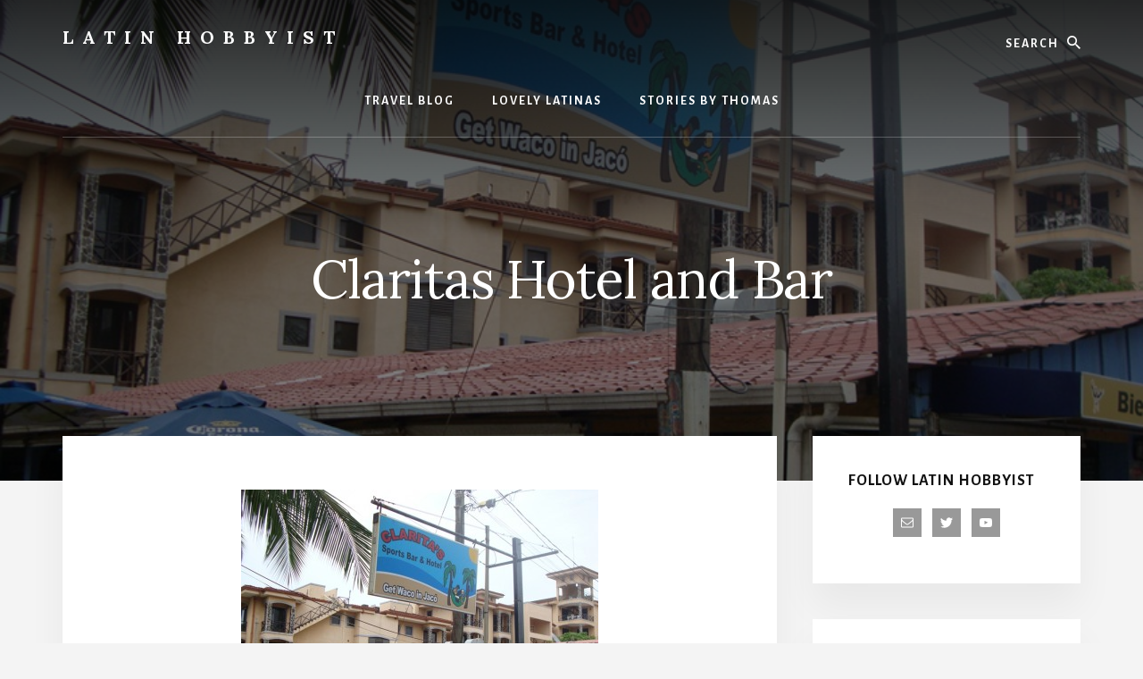

--- FILE ---
content_type: text/html; charset=UTF-8
request_url: https://latinhobbyist.com/jaco-beach/claritas/
body_size: 14275
content:
<!DOCTYPE html>
<html lang="en-US">
<head >
<meta charset="UTF-8" />
<meta name="viewport" content="width=device-width, initial-scale=1" />
<meta name='robots' content='index, follow, max-image-preview:large, max-snippet:-1, max-video-preview:-1' />
			<style type="text/css">
				#cboxOverlay {
					background: repeat 0 0 rgba(199,39,48, 0.3);
				}
			</style>
		
	<!-- This site is optimized with the Yoast SEO plugin v19.13 - https://yoast.com/wordpress/plugins/seo/ -->
	<title>Claritas Hotel and Bar - Latin Hobbyist</title>
	<link rel="canonical" href="https://latinhobbyist.com/jaco-beach/claritas/" />
	<meta property="og:locale" content="en_US" />
	<meta property="og:type" content="article" />
	<meta property="og:title" content="Claritas Hotel and Bar - Latin Hobbyist" />
	<meta property="og:description" content="Claritas on Jaco Beach is the place to &#8220;Get Waco in Jaco&#8221;, and the onsite bar and restaurant lives up to this promise. Located on the northwestern edge of Jaco Beach the oceanfront property is overshadowed by the Oceans Bahia Encantada. While it is unlikely that the residents of the multi-million dollar condominium project managed [&hellip;]" />
	<meta property="og:url" content="https://latinhobbyist.com/jaco-beach/claritas/" />
	<meta property="og:site_name" content="Latin Hobbyist" />
	<meta property="article:modified_time" content="2015-07-22T06:14:05+00:00" />
	<meta property="og:image" content="https://latinhobbyist.com/wp-content/uploads/2011/01/claritas.jpg" />
	<meta property="og:image:width" content="849" />
	<meta property="og:image:height" content="636" />
	<meta property="og:image:type" content="image/jpeg" />
	<meta name="twitter:card" content="summary_large_image" />
	<meta name="twitter:site" content="@latintravelvip" />
	<meta name="twitter:label1" content="Est. reading time" />
	<meta name="twitter:data1" content="1 minute" />
	<script type="application/ld+json" class="yoast-schema-graph">{"@context":"https://schema.org","@graph":[{"@type":"WebPage","@id":"https://latinhobbyist.com/jaco-beach/claritas/","url":"https://latinhobbyist.com/jaco-beach/claritas/","name":"Claritas Hotel and Bar - Latin Hobbyist","isPartOf":{"@id":"https://latinhobbyist.com/#website"},"primaryImageOfPage":{"@id":"https://latinhobbyist.com/jaco-beach/claritas/#primaryimage"},"image":{"@id":"https://latinhobbyist.com/jaco-beach/claritas/#primaryimage"},"thumbnailUrl":"https://latinhobbyist.com/wp-content/uploads/2011/01/claritas.jpg","datePublished":"2011-01-24T01:51:40+00:00","dateModified":"2015-07-22T06:14:05+00:00","breadcrumb":{"@id":"https://latinhobbyist.com/jaco-beach/claritas/#breadcrumb"},"inLanguage":"en-US","potentialAction":[{"@type":"ReadAction","target":["https://latinhobbyist.com/jaco-beach/claritas/"]}]},{"@type":"ImageObject","inLanguage":"en-US","@id":"https://latinhobbyist.com/jaco-beach/claritas/#primaryimage","url":"https://latinhobbyist.com/wp-content/uploads/2011/01/claritas.jpg","contentUrl":"https://latinhobbyist.com/wp-content/uploads/2011/01/claritas.jpg","width":"849","height":"636"},{"@type":"BreadcrumbList","@id":"https://latinhobbyist.com/jaco-beach/claritas/#breadcrumb","itemListElement":[{"@type":"ListItem","position":1,"name":"Home","item":"https://latinhobbyist.com/"},{"@type":"ListItem","position":2,"name":"Jaco, Costa Rica","item":"https://latinhobbyist.com/jaco-beach/"},{"@type":"ListItem","position":3,"name":"Claritas Hotel and Bar"}]},{"@type":"WebSite","@id":"https://latinhobbyist.com/#website","url":"https://latinhobbyist.com/","name":"Latin Travel VIP","description":"Enjoy the Thrill of Latin America","potentialAction":[{"@type":"SearchAction","target":{"@type":"EntryPoint","urlTemplate":"https://latinhobbyist.com/?s={search_term_string}"},"query-input":"required name=search_term_string"}],"inLanguage":"en-US"}]}</script>
	<!-- / Yoast SEO plugin. -->


<link rel='dns-prefetch' href='//cdnjs.cloudflare.com' />
<link rel='dns-prefetch' href='//use.fontawesome.com' />
<link rel='dns-prefetch' href='//fonts.googleapis.com' />
<link rel='dns-prefetch' href='//unpkg.com' />
<link rel="alternate" type="application/rss+xml" title="Latin Hobbyist &raquo; Feed" href="http://feeds.feedburner.com/latintravelvip" />
<link rel="alternate" type="application/rss+xml" title="Latin Hobbyist &raquo; Comments Feed" href="http://feeds.feedburner.com/latintravelvip" />
<script>
window._wpemojiSettings = {"baseUrl":"https:\/\/s.w.org\/images\/core\/emoji\/14.0.0\/72x72\/","ext":".png","svgUrl":"https:\/\/s.w.org\/images\/core\/emoji\/14.0.0\/svg\/","svgExt":".svg","source":{"concatemoji":"https:\/\/latinhobbyist.com\/wp-includes\/js\/wp-emoji-release.min.js?ver=6.1.9"}};
/*! This file is auto-generated */
!function(e,a,t){var n,r,o,i=a.createElement("canvas"),p=i.getContext&&i.getContext("2d");function s(e,t){var a=String.fromCharCode,e=(p.clearRect(0,0,i.width,i.height),p.fillText(a.apply(this,e),0,0),i.toDataURL());return p.clearRect(0,0,i.width,i.height),p.fillText(a.apply(this,t),0,0),e===i.toDataURL()}function c(e){var t=a.createElement("script");t.src=e,t.defer=t.type="text/javascript",a.getElementsByTagName("head")[0].appendChild(t)}for(o=Array("flag","emoji"),t.supports={everything:!0,everythingExceptFlag:!0},r=0;r<o.length;r++)t.supports[o[r]]=function(e){if(p&&p.fillText)switch(p.textBaseline="top",p.font="600 32px Arial",e){case"flag":return s([127987,65039,8205,9895,65039],[127987,65039,8203,9895,65039])?!1:!s([55356,56826,55356,56819],[55356,56826,8203,55356,56819])&&!s([55356,57332,56128,56423,56128,56418,56128,56421,56128,56430,56128,56423,56128,56447],[55356,57332,8203,56128,56423,8203,56128,56418,8203,56128,56421,8203,56128,56430,8203,56128,56423,8203,56128,56447]);case"emoji":return!s([129777,127995,8205,129778,127999],[129777,127995,8203,129778,127999])}return!1}(o[r]),t.supports.everything=t.supports.everything&&t.supports[o[r]],"flag"!==o[r]&&(t.supports.everythingExceptFlag=t.supports.everythingExceptFlag&&t.supports[o[r]]);t.supports.everythingExceptFlag=t.supports.everythingExceptFlag&&!t.supports.flag,t.DOMReady=!1,t.readyCallback=function(){t.DOMReady=!0},t.supports.everything||(n=function(){t.readyCallback()},a.addEventListener?(a.addEventListener("DOMContentLoaded",n,!1),e.addEventListener("load",n,!1)):(e.attachEvent("onload",n),a.attachEvent("onreadystatechange",function(){"complete"===a.readyState&&t.readyCallback()})),(e=t.source||{}).concatemoji?c(e.concatemoji):e.wpemoji&&e.twemoji&&(c(e.twemoji),c(e.wpemoji)))}(window,document,window._wpemojiSettings);
</script>
<style>
img.wp-smiley,
img.emoji {
	display: inline !important;
	border: none !important;
	box-shadow: none !important;
	height: 1em !important;
	width: 1em !important;
	margin: 0 0.07em !important;
	vertical-align: -0.1em !important;
	background: none !important;
	padding: 0 !important;
}
</style>
	<link rel='stylesheet' id='atomic-blocks-fontawesome-css' href='https://latinhobbyist.com/wp-content/plugins/atomic-blocks/dist/assets/fontawesome/css/all.min.css?ver=1609012839' media='all' />
<link rel='stylesheet' id='essence-pro-css' href='https://latinhobbyist.com/wp-content/themes/essence-pro/style.css?ver=1.3.0' media='all' />
<style id='essence-pro-inline-css'>


		.single .content .entry-content > p:first-of-type {
			font-size: 26px;
			letter-spacing: -0.7px;
		}

		
</style>
<link rel='stylesheet' id='wp-block-library-css' href='https://latinhobbyist.com/wp-includes/css/dist/block-library/style.min.css?ver=6.1.9' media='all' />
<style id='wp-block-library-inline-css'>
.has-text-align-justify{text-align:justify;}
</style>
<link rel='stylesheet' id='atomic-blocks-style-css-css' href='https://latinhobbyist.com/wp-content/plugins/atomic-blocks/dist/blocks.style.build.css?ver=1609012839' media='all' />
<link rel='stylesheet' id='mediaelement-css' href='https://latinhobbyist.com/wp-includes/js/mediaelement/mediaelementplayer-legacy.min.css?ver=4.2.17' media='all' />
<link rel='stylesheet' id='wp-mediaelement-css' href='https://latinhobbyist.com/wp-includes/js/mediaelement/wp-mediaelement.min.css?ver=6.1.9' media='all' />
<link rel='stylesheet' id='classic-theme-styles-css' href='https://latinhobbyist.com/wp-includes/css/classic-themes.min.css?ver=1' media='all' />
<style id='global-styles-inline-css'>
body{--wp--preset--color--black: #000000;--wp--preset--color--cyan-bluish-gray: #abb8c3;--wp--preset--color--white: #ffffff;--wp--preset--color--pale-pink: #f78da7;--wp--preset--color--vivid-red: #cf2e2e;--wp--preset--color--luminous-vivid-orange: #ff6900;--wp--preset--color--luminous-vivid-amber: #fcb900;--wp--preset--color--light-green-cyan: #7bdcb5;--wp--preset--color--vivid-green-cyan: #00d084;--wp--preset--color--pale-cyan-blue: #8ed1fc;--wp--preset--color--vivid-cyan-blue: #0693e3;--wp--preset--color--vivid-purple: #9b51e0;--wp--preset--color--theme-primary: #a86500;--wp--preset--gradient--vivid-cyan-blue-to-vivid-purple: linear-gradient(135deg,rgba(6,147,227,1) 0%,rgb(155,81,224) 100%);--wp--preset--gradient--light-green-cyan-to-vivid-green-cyan: linear-gradient(135deg,rgb(122,220,180) 0%,rgb(0,208,130) 100%);--wp--preset--gradient--luminous-vivid-amber-to-luminous-vivid-orange: linear-gradient(135deg,rgba(252,185,0,1) 0%,rgba(255,105,0,1) 100%);--wp--preset--gradient--luminous-vivid-orange-to-vivid-red: linear-gradient(135deg,rgba(255,105,0,1) 0%,rgb(207,46,46) 100%);--wp--preset--gradient--very-light-gray-to-cyan-bluish-gray: linear-gradient(135deg,rgb(238,238,238) 0%,rgb(169,184,195) 100%);--wp--preset--gradient--cool-to-warm-spectrum: linear-gradient(135deg,rgb(74,234,220) 0%,rgb(151,120,209) 20%,rgb(207,42,186) 40%,rgb(238,44,130) 60%,rgb(251,105,98) 80%,rgb(254,248,76) 100%);--wp--preset--gradient--blush-light-purple: linear-gradient(135deg,rgb(255,206,236) 0%,rgb(152,150,240) 100%);--wp--preset--gradient--blush-bordeaux: linear-gradient(135deg,rgb(254,205,165) 0%,rgb(254,45,45) 50%,rgb(107,0,62) 100%);--wp--preset--gradient--luminous-dusk: linear-gradient(135deg,rgb(255,203,112) 0%,rgb(199,81,192) 50%,rgb(65,88,208) 100%);--wp--preset--gradient--pale-ocean: linear-gradient(135deg,rgb(255,245,203) 0%,rgb(182,227,212) 50%,rgb(51,167,181) 100%);--wp--preset--gradient--electric-grass: linear-gradient(135deg,rgb(202,248,128) 0%,rgb(113,206,126) 100%);--wp--preset--gradient--midnight: linear-gradient(135deg,rgb(2,3,129) 0%,rgb(40,116,252) 100%);--wp--preset--duotone--dark-grayscale: url('#wp-duotone-dark-grayscale');--wp--preset--duotone--grayscale: url('#wp-duotone-grayscale');--wp--preset--duotone--purple-yellow: url('#wp-duotone-purple-yellow');--wp--preset--duotone--blue-red: url('#wp-duotone-blue-red');--wp--preset--duotone--midnight: url('#wp-duotone-midnight');--wp--preset--duotone--magenta-yellow: url('#wp-duotone-magenta-yellow');--wp--preset--duotone--purple-green: url('#wp-duotone-purple-green');--wp--preset--duotone--blue-orange: url('#wp-duotone-blue-orange');--wp--preset--font-size--small: 16px;--wp--preset--font-size--medium: 20px;--wp--preset--font-size--large: 24px;--wp--preset--font-size--x-large: 42px;--wp--preset--font-size--normal: 20px;--wp--preset--font-size--larger: 28px;--wp--preset--spacing--20: 0.44rem;--wp--preset--spacing--30: 0.67rem;--wp--preset--spacing--40: 1rem;--wp--preset--spacing--50: 1.5rem;--wp--preset--spacing--60: 2.25rem;--wp--preset--spacing--70: 3.38rem;--wp--preset--spacing--80: 5.06rem;}:where(.is-layout-flex){gap: 0.5em;}body .is-layout-flow > .alignleft{float: left;margin-inline-start: 0;margin-inline-end: 2em;}body .is-layout-flow > .alignright{float: right;margin-inline-start: 2em;margin-inline-end: 0;}body .is-layout-flow > .aligncenter{margin-left: auto !important;margin-right: auto !important;}body .is-layout-constrained > .alignleft{float: left;margin-inline-start: 0;margin-inline-end: 2em;}body .is-layout-constrained > .alignright{float: right;margin-inline-start: 2em;margin-inline-end: 0;}body .is-layout-constrained > .aligncenter{margin-left: auto !important;margin-right: auto !important;}body .is-layout-constrained > :where(:not(.alignleft):not(.alignright):not(.alignfull)){max-width: var(--wp--style--global--content-size);margin-left: auto !important;margin-right: auto !important;}body .is-layout-constrained > .alignwide{max-width: var(--wp--style--global--wide-size);}body .is-layout-flex{display: flex;}body .is-layout-flex{flex-wrap: wrap;align-items: center;}body .is-layout-flex > *{margin: 0;}:where(.wp-block-columns.is-layout-flex){gap: 2em;}.has-black-color{color: var(--wp--preset--color--black) !important;}.has-cyan-bluish-gray-color{color: var(--wp--preset--color--cyan-bluish-gray) !important;}.has-white-color{color: var(--wp--preset--color--white) !important;}.has-pale-pink-color{color: var(--wp--preset--color--pale-pink) !important;}.has-vivid-red-color{color: var(--wp--preset--color--vivid-red) !important;}.has-luminous-vivid-orange-color{color: var(--wp--preset--color--luminous-vivid-orange) !important;}.has-luminous-vivid-amber-color{color: var(--wp--preset--color--luminous-vivid-amber) !important;}.has-light-green-cyan-color{color: var(--wp--preset--color--light-green-cyan) !important;}.has-vivid-green-cyan-color{color: var(--wp--preset--color--vivid-green-cyan) !important;}.has-pale-cyan-blue-color{color: var(--wp--preset--color--pale-cyan-blue) !important;}.has-vivid-cyan-blue-color{color: var(--wp--preset--color--vivid-cyan-blue) !important;}.has-vivid-purple-color{color: var(--wp--preset--color--vivid-purple) !important;}.has-black-background-color{background-color: var(--wp--preset--color--black) !important;}.has-cyan-bluish-gray-background-color{background-color: var(--wp--preset--color--cyan-bluish-gray) !important;}.has-white-background-color{background-color: var(--wp--preset--color--white) !important;}.has-pale-pink-background-color{background-color: var(--wp--preset--color--pale-pink) !important;}.has-vivid-red-background-color{background-color: var(--wp--preset--color--vivid-red) !important;}.has-luminous-vivid-orange-background-color{background-color: var(--wp--preset--color--luminous-vivid-orange) !important;}.has-luminous-vivid-amber-background-color{background-color: var(--wp--preset--color--luminous-vivid-amber) !important;}.has-light-green-cyan-background-color{background-color: var(--wp--preset--color--light-green-cyan) !important;}.has-vivid-green-cyan-background-color{background-color: var(--wp--preset--color--vivid-green-cyan) !important;}.has-pale-cyan-blue-background-color{background-color: var(--wp--preset--color--pale-cyan-blue) !important;}.has-vivid-cyan-blue-background-color{background-color: var(--wp--preset--color--vivid-cyan-blue) !important;}.has-vivid-purple-background-color{background-color: var(--wp--preset--color--vivid-purple) !important;}.has-black-border-color{border-color: var(--wp--preset--color--black) !important;}.has-cyan-bluish-gray-border-color{border-color: var(--wp--preset--color--cyan-bluish-gray) !important;}.has-white-border-color{border-color: var(--wp--preset--color--white) !important;}.has-pale-pink-border-color{border-color: var(--wp--preset--color--pale-pink) !important;}.has-vivid-red-border-color{border-color: var(--wp--preset--color--vivid-red) !important;}.has-luminous-vivid-orange-border-color{border-color: var(--wp--preset--color--luminous-vivid-orange) !important;}.has-luminous-vivid-amber-border-color{border-color: var(--wp--preset--color--luminous-vivid-amber) !important;}.has-light-green-cyan-border-color{border-color: var(--wp--preset--color--light-green-cyan) !important;}.has-vivid-green-cyan-border-color{border-color: var(--wp--preset--color--vivid-green-cyan) !important;}.has-pale-cyan-blue-border-color{border-color: var(--wp--preset--color--pale-cyan-blue) !important;}.has-vivid-cyan-blue-border-color{border-color: var(--wp--preset--color--vivid-cyan-blue) !important;}.has-vivid-purple-border-color{border-color: var(--wp--preset--color--vivid-purple) !important;}.has-vivid-cyan-blue-to-vivid-purple-gradient-background{background: var(--wp--preset--gradient--vivid-cyan-blue-to-vivid-purple) !important;}.has-light-green-cyan-to-vivid-green-cyan-gradient-background{background: var(--wp--preset--gradient--light-green-cyan-to-vivid-green-cyan) !important;}.has-luminous-vivid-amber-to-luminous-vivid-orange-gradient-background{background: var(--wp--preset--gradient--luminous-vivid-amber-to-luminous-vivid-orange) !important;}.has-luminous-vivid-orange-to-vivid-red-gradient-background{background: var(--wp--preset--gradient--luminous-vivid-orange-to-vivid-red) !important;}.has-very-light-gray-to-cyan-bluish-gray-gradient-background{background: var(--wp--preset--gradient--very-light-gray-to-cyan-bluish-gray) !important;}.has-cool-to-warm-spectrum-gradient-background{background: var(--wp--preset--gradient--cool-to-warm-spectrum) !important;}.has-blush-light-purple-gradient-background{background: var(--wp--preset--gradient--blush-light-purple) !important;}.has-blush-bordeaux-gradient-background{background: var(--wp--preset--gradient--blush-bordeaux) !important;}.has-luminous-dusk-gradient-background{background: var(--wp--preset--gradient--luminous-dusk) !important;}.has-pale-ocean-gradient-background{background: var(--wp--preset--gradient--pale-ocean) !important;}.has-electric-grass-gradient-background{background: var(--wp--preset--gradient--electric-grass) !important;}.has-midnight-gradient-background{background: var(--wp--preset--gradient--midnight) !important;}.has-small-font-size{font-size: var(--wp--preset--font-size--small) !important;}.has-medium-font-size{font-size: var(--wp--preset--font-size--medium) !important;}.has-large-font-size{font-size: var(--wp--preset--font-size--large) !important;}.has-x-large-font-size{font-size: var(--wp--preset--font-size--x-large) !important;}
.wp-block-navigation a:where(:not(.wp-element-button)){color: inherit;}
:where(.wp-block-columns.is-layout-flex){gap: 2em;}
.wp-block-pullquote{font-size: 1.5em;line-height: 1.6;}
</style>
<link rel='stylesheet' id='geotarget-css' href='https://latinhobbyist.com/wp-content/plugins/geotargeting/public/css/geotarget-public.css?ver=1.3.6.1' media='all' />
<link rel='stylesheet' id='colorboxstyle-css' href='https://latinhobbyist.com/wp-content/plugins/modal-dialog/colorbox/colorbox.css?ver=1.5.6' media='all' />
<link rel='stylesheet' id='ngg_trigger_buttons-css' href='https://latinhobbyist.com/wp-content/plugins/nextgen-gallery/products/photocrati_nextgen/modules/nextgen_gallery_display/static/trigger_buttons.css?ver=3.30' media='all' />
<link rel='stylesheet' id='fancybox-0-css' href='https://latinhobbyist.com/wp-content/plugins/nextgen-gallery/products/photocrati_nextgen/modules/lightbox/static/fancybox/jquery.fancybox-1.3.4.css?ver=3.30' media='all' />
<link rel='stylesheet' id='fontawesome_v4_shim_style-css' href='https://use.fontawesome.com/releases/v5.3.1/css/v4-shims.css?ver=6.1.9' media='all' />
<link rel='stylesheet' id='fontawesome-css' href='https://use.fontawesome.com/releases/v5.3.1/css/all.css?ver=6.1.9' media='all' />
<link rel='stylesheet' id='nextgen_basic_thumbnails_style-css' href='https://latinhobbyist.com/wp-content/plugins/nextgen-gallery/products/photocrati_nextgen/modules/nextgen_basic_gallery/static/thumbnails/nextgen_basic_thumbnails.css?ver=3.30' media='all' />
<link rel='stylesheet' id='nextgen_pagination_style-css' href='https://latinhobbyist.com/wp-content/plugins/nextgen-gallery/products/photocrati_nextgen/modules/nextgen_pagination/static/style.css?ver=3.30' media='all' />
<link rel='stylesheet' id='essence-fonts-css' href='https://fonts.googleapis.com/css?family=Alegreya+Sans%3A400%2C400i%2C700%7CLora%3A400%2C700&#038;display=swap&#038;ver=1.3.0' media='all' />
<link rel='stylesheet' id='ionicons-css' href='https://unpkg.com/ionicons@4.1.2/dist/css/ionicons.min.css?ver=1.3.0' media='all' />
<link rel='stylesheet' id='essence-pro-gutenberg-css' href='https://latinhobbyist.com/wp-content/themes/essence-pro/lib/gutenberg/front-end.css?ver=1.3.0' media='all' />
<style id='essence-pro-gutenberg-inline-css'>
.ab-block-post-grid .ab-post-grid-items .ab-block-post-grid-title a:hover {
	color: #a86500;
}

.site-container .wp-block-button .wp-block-button__link {
	background-color: #a86500;
}

.wp-block-button .wp-block-button__link:not(.has-background),
.wp-block-button .wp-block-button__link:not(.has-background):focus,
.wp-block-button .wp-block-button__link:not(.has-background):hover {
	color: #ffffff;
}

.site-container .wp-block-button.is-style-outline .wp-block-button__link {
	color: #a86500;
}

.site-container .wp-block-button.is-style-outline .wp-block-button__link:focus,
.site-container .wp-block-button.is-style-outline .wp-block-button__link:hover {
	color: #cb8823;
}		.site-container .has-small-font-size {
			font-size: 16px;
		}		.site-container .has-normal-font-size {
			font-size: 20px;
		}		.site-container .has-large-font-size {
			font-size: 24px;
		}		.site-container .has-larger-font-size {
			font-size: 28px;
		}		.site-container .has-theme-primary-color,
		.site-container .wp-block-button .wp-block-button__link.has-theme-primary-color,
		.site-container .wp-block-button.is-style-outline .wp-block-button__link.has-theme-primary-color {
			color: #a86500;
		}

		.site-container .has-theme-primary-background-color,
		.site-container .wp-block-button .wp-block-button__link.has-theme-primary-background-color,
		.site-container .wp-block-pullquote.is-style-solid-color.has-theme-primary-background-color {
			background-color: #a86500;
		}
</style>
<link rel='stylesheet' id='simple-social-icons-font-css' href='https://latinhobbyist.com/wp-content/plugins/simple-social-icons/css/style.css?ver=3.0.2' media='all' />
<link rel='stylesheet' id='slb_core-css' href='https://latinhobbyist.com/wp-content/plugins/simple-lightbox/client/css/app.css?ver=2.9.3' media='all' />
<link rel='stylesheet' id='social-logos-css' href='https://latinhobbyist.com/wp-content/plugins/jetpack/_inc/social-logos/social-logos.min.css?ver=11.6.2' media='all' />
<link rel='stylesheet' id='jetpack_css-css' href='https://latinhobbyist.com/wp-content/plugins/jetpack/css/jetpack.css?ver=11.6.2' media='all' />
<script src='https://latinhobbyist.com/wp-includes/js/jquery/jquery.min.js?ver=3.6.1' id='jquery-core-js'></script>
<script src='https://latinhobbyist.com/wp-includes/js/jquery/jquery-migrate.min.js?ver=3.3.2' id='jquery-migrate-js'></script>
<script src='https://latinhobbyist.com/wp-content/plugins/geotargeting/public/js/geotarget-public.js?ver=1.3.6.1' id='geotarget-js'></script>
<script src='https://latinhobbyist.com/wp-content/plugins/geotargeting/public/js/ddslick.js?ver=1.3.6.1' id='geot-slick-js'></script>
<script src='https://latinhobbyist.com/wp-content/plugins/modal-dialog/cookie.js?ver=1.0' id='jquerycookies-js'></script>
<script src='https://latinhobbyist.com/wp-content/plugins/modal-dialog/detectmobilebrowser.js?ver=1.0' id='jqueryDetectMobile-js'></script>
<script src='https://latinhobbyist.com/wp-content/plugins/modal-dialog/colorbox/jquery.colorbox-min.js?ver=1.5.6' id='colorboxpack-js'></script>
<script src='https://latinhobbyist.com/wp-content/plugins/nextgen-gallery-plus/modules/nextgen_picturefill/static/picturefill.min.js?ver=3.0.2' id='picturefill-js'></script>
<script id='photocrati_ajax-js-extra'>
var photocrati_ajax = {"url":"https:\/\/latinhobbyist.com\/index.php?photocrati_ajax=1","wp_home_url":"https:\/\/latinhobbyist.com","wp_site_url":"https:\/\/latinhobbyist.com","wp_root_url":"https:\/\/latinhobbyist.com","wp_plugins_url":"https:\/\/latinhobbyist.com\/wp-content\/plugins","wp_content_url":"https:\/\/latinhobbyist.com\/wp-content","wp_includes_url":"https:\/\/latinhobbyist.com\/wp-includes\/","ngg_param_slug":"nggallery"};
</script>
<script src='https://latinhobbyist.com/wp-content/plugins/nextgen-gallery/products/photocrati_nextgen/modules/ajax/static/ajax.min.js?ver=3.30' id='photocrati_ajax-js'></script>
<script src='https://latinhobbyist.com/wp-content/plugins/nextgen-gallery/products/photocrati_nextgen/modules/nextgen_basic_gallery/static/thumbnails/nextgen_basic_thumbnails.js?ver=3.30' id='photocrati-nextgen_basic_thumbnails-js'></script>
<script src='https://use.fontawesome.com/releases/v5.3.1/js/v4-shims.js?ver=5.3.1' id='fontawesome_v4_shim-js'></script>
<script defer integrity="sha384-kW+oWsYx3YpxvjtZjFXqazFpA7UP/MbiY4jvs+RWZo2+N94PFZ36T6TFkc9O3qoB" crossorigin="anonymous" data-auto-replace-svg="false" data-keep-original-source="false" data-search-pseudo-elements src='https://use.fontawesome.com/releases/v5.3.1/js/all.js?ver=5.3.1' id='fontawesome-js'></script>
<link rel="https://api.w.org/" href="https://latinhobbyist.com/wp-json/" /><link rel="alternate" type="application/json" href="https://latinhobbyist.com/wp-json/wp/v2/pages/2306" /><link rel="EditURI" type="application/rsd+xml" title="RSD" href="https://latinhobbyist.com/xmlrpc.php?rsd" />
<link rel="wlwmanifest" type="application/wlwmanifest+xml" href="https://latinhobbyist.com/wp-includes/wlwmanifest.xml" />
<meta name="generator" content="WordPress 6.1.9" />
<link rel='shortlink' href='https://latinhobbyist.com/?p=2306' />
<link rel="alternate" type="application/json+oembed" href="https://latinhobbyist.com/wp-json/oembed/1.0/embed?url=https%3A%2F%2Flatinhobbyist.com%2Fjaco-beach%2Fclaritas%2F" />
<link rel="alternate" type="text/xml+oembed" href="https://latinhobbyist.com/wp-json/oembed/1.0/embed?url=https%3A%2F%2Flatinhobbyist.com%2Fjaco-beach%2Fclaritas%2F&#038;format=xml" />
	<style>img#wpstats{display:none}</style>
		<link rel="icon" href="https://latinhobbyist.com/wp-content/themes/essence-pro/images/favicon.ico" />
<meta name="robots" content="noarchive, noimageindex, notranslate"><style type="text/css">.header-hero { background-image: linear-gradient(0deg, rgba(0,0,0,0.5) 50%, rgba(0,0,0,0.85) 100%), url(https://latinhobbyist.com/wp-content/uploads/2011/01/claritas.jpg); }</style></head>
<body class="page-template-default page page-id-2306 page-child parent-pageid-3600 wp-embed-responsive custom-header header-image header-full-width content-sidebar genesis-breadcrumbs-hidden header-menu no-off-screen-menu"><svg xmlns="http://www.w3.org/2000/svg" viewBox="0 0 0 0" width="0" height="0" focusable="false" role="none" style="visibility: hidden; position: absolute; left: -9999px; overflow: hidden;" ><defs><filter id="wp-duotone-dark-grayscale"><feColorMatrix color-interpolation-filters="sRGB" type="matrix" values=" .299 .587 .114 0 0 .299 .587 .114 0 0 .299 .587 .114 0 0 .299 .587 .114 0 0 " /><feComponentTransfer color-interpolation-filters="sRGB" ><feFuncR type="table" tableValues="0 0.49803921568627" /><feFuncG type="table" tableValues="0 0.49803921568627" /><feFuncB type="table" tableValues="0 0.49803921568627" /><feFuncA type="table" tableValues="1 1" /></feComponentTransfer><feComposite in2="SourceGraphic" operator="in" /></filter></defs></svg><svg xmlns="http://www.w3.org/2000/svg" viewBox="0 0 0 0" width="0" height="0" focusable="false" role="none" style="visibility: hidden; position: absolute; left: -9999px; overflow: hidden;" ><defs><filter id="wp-duotone-grayscale"><feColorMatrix color-interpolation-filters="sRGB" type="matrix" values=" .299 .587 .114 0 0 .299 .587 .114 0 0 .299 .587 .114 0 0 .299 .587 .114 0 0 " /><feComponentTransfer color-interpolation-filters="sRGB" ><feFuncR type="table" tableValues="0 1" /><feFuncG type="table" tableValues="0 1" /><feFuncB type="table" tableValues="0 1" /><feFuncA type="table" tableValues="1 1" /></feComponentTransfer><feComposite in2="SourceGraphic" operator="in" /></filter></defs></svg><svg xmlns="http://www.w3.org/2000/svg" viewBox="0 0 0 0" width="0" height="0" focusable="false" role="none" style="visibility: hidden; position: absolute; left: -9999px; overflow: hidden;" ><defs><filter id="wp-duotone-purple-yellow"><feColorMatrix color-interpolation-filters="sRGB" type="matrix" values=" .299 .587 .114 0 0 .299 .587 .114 0 0 .299 .587 .114 0 0 .299 .587 .114 0 0 " /><feComponentTransfer color-interpolation-filters="sRGB" ><feFuncR type="table" tableValues="0.54901960784314 0.98823529411765" /><feFuncG type="table" tableValues="0 1" /><feFuncB type="table" tableValues="0.71764705882353 0.25490196078431" /><feFuncA type="table" tableValues="1 1" /></feComponentTransfer><feComposite in2="SourceGraphic" operator="in" /></filter></defs></svg><svg xmlns="http://www.w3.org/2000/svg" viewBox="0 0 0 0" width="0" height="0" focusable="false" role="none" style="visibility: hidden; position: absolute; left: -9999px; overflow: hidden;" ><defs><filter id="wp-duotone-blue-red"><feColorMatrix color-interpolation-filters="sRGB" type="matrix" values=" .299 .587 .114 0 0 .299 .587 .114 0 0 .299 .587 .114 0 0 .299 .587 .114 0 0 " /><feComponentTransfer color-interpolation-filters="sRGB" ><feFuncR type="table" tableValues="0 1" /><feFuncG type="table" tableValues="0 0.27843137254902" /><feFuncB type="table" tableValues="0.5921568627451 0.27843137254902" /><feFuncA type="table" tableValues="1 1" /></feComponentTransfer><feComposite in2="SourceGraphic" operator="in" /></filter></defs></svg><svg xmlns="http://www.w3.org/2000/svg" viewBox="0 0 0 0" width="0" height="0" focusable="false" role="none" style="visibility: hidden; position: absolute; left: -9999px; overflow: hidden;" ><defs><filter id="wp-duotone-midnight"><feColorMatrix color-interpolation-filters="sRGB" type="matrix" values=" .299 .587 .114 0 0 .299 .587 .114 0 0 .299 .587 .114 0 0 .299 .587 .114 0 0 " /><feComponentTransfer color-interpolation-filters="sRGB" ><feFuncR type="table" tableValues="0 0" /><feFuncG type="table" tableValues="0 0.64705882352941" /><feFuncB type="table" tableValues="0 1" /><feFuncA type="table" tableValues="1 1" /></feComponentTransfer><feComposite in2="SourceGraphic" operator="in" /></filter></defs></svg><svg xmlns="http://www.w3.org/2000/svg" viewBox="0 0 0 0" width="0" height="0" focusable="false" role="none" style="visibility: hidden; position: absolute; left: -9999px; overflow: hidden;" ><defs><filter id="wp-duotone-magenta-yellow"><feColorMatrix color-interpolation-filters="sRGB" type="matrix" values=" .299 .587 .114 0 0 .299 .587 .114 0 0 .299 .587 .114 0 0 .299 .587 .114 0 0 " /><feComponentTransfer color-interpolation-filters="sRGB" ><feFuncR type="table" tableValues="0.78039215686275 1" /><feFuncG type="table" tableValues="0 0.94901960784314" /><feFuncB type="table" tableValues="0.35294117647059 0.47058823529412" /><feFuncA type="table" tableValues="1 1" /></feComponentTransfer><feComposite in2="SourceGraphic" operator="in" /></filter></defs></svg><svg xmlns="http://www.w3.org/2000/svg" viewBox="0 0 0 0" width="0" height="0" focusable="false" role="none" style="visibility: hidden; position: absolute; left: -9999px; overflow: hidden;" ><defs><filter id="wp-duotone-purple-green"><feColorMatrix color-interpolation-filters="sRGB" type="matrix" values=" .299 .587 .114 0 0 .299 .587 .114 0 0 .299 .587 .114 0 0 .299 .587 .114 0 0 " /><feComponentTransfer color-interpolation-filters="sRGB" ><feFuncR type="table" tableValues="0.65098039215686 0.40392156862745" /><feFuncG type="table" tableValues="0 1" /><feFuncB type="table" tableValues="0.44705882352941 0.4" /><feFuncA type="table" tableValues="1 1" /></feComponentTransfer><feComposite in2="SourceGraphic" operator="in" /></filter></defs></svg><svg xmlns="http://www.w3.org/2000/svg" viewBox="0 0 0 0" width="0" height="0" focusable="false" role="none" style="visibility: hidden; position: absolute; left: -9999px; overflow: hidden;" ><defs><filter id="wp-duotone-blue-orange"><feColorMatrix color-interpolation-filters="sRGB" type="matrix" values=" .299 .587 .114 0 0 .299 .587 .114 0 0 .299 .587 .114 0 0 .299 .587 .114 0 0 " /><feComponentTransfer color-interpolation-filters="sRGB" ><feFuncR type="table" tableValues="0.098039215686275 1" /><feFuncG type="table" tableValues="0 0.66274509803922" /><feFuncB type="table" tableValues="0.84705882352941 0.41960784313725" /><feFuncA type="table" tableValues="1 1" /></feComponentTransfer><feComposite in2="SourceGraphic" operator="in" /></filter></defs></svg><div id="fb-root"></div>
<script>(function(d, s, id) {
  var js, fjs = d.getElementsByTagName(s)[0];
  if (d.getElementById(id)) return;
  js = d.createElement(s); js.id = id;
  js.src = "//connect.facebook.net/en_US/all.js#xfbml=1&appId=173581402707018";
  fjs.parentNode.insertBefore(js, fjs);
}(document, 'script', 'facebook-jssdk'));</script><div class="site-container"><ul class="genesis-skip-link"><li><a href="#hero-page-title" class="screen-reader-shortcut"> Skip to content</a></li><li><a href="#genesis-sidebar-primary" class="screen-reader-shortcut"> Skip to primary sidebar</a></li></ul><div class="header-hero"><header class="site-header"><div class="wrap"><div class="header-left"><form class="search-form" method="get" action="https://latinhobbyist.com/" role="search"><label class="search-form-label screen-reader-text" for="searchform-1">Search</label><input class="search-form-input" type="search" name="s" id="searchform-1" placeholder="Search"><input class="search-form-submit" type="submit" value="Search"><meta content="https://latinhobbyist.com/?s={s}"></form></div><div class="title-area"><p class="site-title"><a href="https://latinhobbyist.com/">Latin Hobbyist</a></p><p class="site-description">Enjoy the Thrill of Latin America</p></div><nav class="nav-primary" aria-label="Main" id="genesis-nav-primary"><div class="wrap"><ul id="menu-primary-menu" class="menu genesis-nav-menu menu-primary js-superfish"><li id="menu-item-17130" class="menu-item menu-item-type-taxonomy menu-item-object-category menu-item-17130"><a href="https://latinhobbyist.com/category/travel-blog/"><span >Travel Blog</span></a></li>
<li id="menu-item-17131" class="menu-item menu-item-type-taxonomy menu-item-object-category menu-item-17131"><a href="https://latinhobbyist.com/category/lovely-latinas/"><span >Lovely Latinas</span></a></li>
<li id="menu-item-17947" class="menu-item menu-item-type-taxonomy menu-item-object-category menu-item-17947"><a href="https://latinhobbyist.com/category/living-colombia-costa-rica/"><span >Stories by Thomas</span></a></li>
</ul></div></nav></div></header><div class="hero-page-title" id="hero-page-title"><div class="wrap"><header class="entry-header"><h1 class="entry-title">Claritas Hotel and Bar</h1>
</header></div></div></div><div class="site-inner"><div class="content-sidebar-wrap"><main class="content" id="genesis-content"><article class="post-2306 page type-page status-publish has-post-thumbnail entry" aria-label="Claritas Hotel and Bar" itemref="hero-page-title"><div class="entry-content"><p><img decoding="async" class="aligncenter size-medium wp-image-4929" title="Claritas Hotel" src="https://latinhobbyist.com/wp-content/uploads/2011/01/claritas-400x300.jpg" alt="" width="400" height="300" srcset="https://latinhobbyist.com/wp-content/uploads/2011/01/claritas-400x300.jpg 400w, https://latinhobbyist.com/wp-content/uploads/2011/01/claritas-560x420.jpg 560w, https://latinhobbyist.com/wp-content/uploads/2011/01/claritas.jpg 849w" sizes="(max-width: 400px) 100vw, 400px" />Claritas on Jaco Beach is the place to &#8220;Get Waco in Jaco&#8221;, and the onsite bar and restaurant lives up to this promise. Located on the northwestern edge of Jaco Beach the oceanfront property is overshadowed by the Oceans Bahia Encantada.</p>
<p>While it is unlikely that the residents of the multi-million dollar condominium project managed by Day Star Properties enjoy the continuous partying at Clarita&#8217;s, guests of the attached motel must certainly appreciate the fun directly on the beach. The hotel has 26 beach front rooms, and rates are between $50 and $80 per night depending on season and choice of room.</p>
<p>The bar doubles as the hotel reception area, and frequently hosts parties with mariachis, music or local models. The most famous event is the annual Miss Clarita&#8217;s Bikini Contest, which usually coincides with Super Bowl Sunday.</p>
<p>As one of the few popular daytime venues on the beach in Jaco, Claritas competes with the <a href="/jaco-beach/bohio-beach-bar/">Bohio Bar</a>.</p>
<!-- index.php -->
<div
	class="ngg-galleryoverview ngg-ajax-pagination-none"
	id="ngg-gallery-32b7570e000cb895731c60385f42c226-1">

    		<!-- Thumbnails -->
				<div id="ngg-image-0" class="ngg-gallery-thumbnail-box" >
				        <div class="ngg-gallery-thumbnail">
            <a href="https://latinhobbyist.com/wp-content/gallery/claritas/283653_10151181212040817_346833283_n.jpg" title="" data-src="https://latinhobbyist.com/wp-content/gallery/claritas/283653_10151181212040817_346833283_n.jpg" data-thumbnail="https://latinhobbyist.com/wp-content/gallery/claritas/thumbs/thumbs_283653_10151181212040817_346833283_n.jpg" data-image-id="506" data-title="283653_10151181212040817_346833283_n" data-description="" data-image-slug="283653_10151181212040817_346833283_n" class="ngg-fancybox" data-slb-active="1" data-slb-asset="1030380578" data-slb-internal="0" data-slb-group="2306">
                <img
                    title="283653_10151181212040817_346833283_n"
                    alt="283653_10151181212040817_346833283_n"
                    src="https://latinhobbyist.com/wp-content/gallery/claritas/thumbs/thumbs_283653_10151181212040817_346833283_n.jpg"
                    width="120"
                    height="90"
                    style="max-width:100%;"
                />
            </a>
        </div>
							</div> 
			
        
				<div id="ngg-image-1" class="ngg-gallery-thumbnail-box" >
				        <div class="ngg-gallery-thumbnail">
            <a href="https://latinhobbyist.com/wp-content/gallery/claritas/dsc05088.jpg" title="" data-src="https://latinhobbyist.com/wp-content/gallery/claritas/dsc05088.jpg" data-thumbnail="https://latinhobbyist.com/wp-content/gallery/claritas/thumbs/thumbs_dsc05088.jpg" data-image-id="507" data-title="dsc05088" data-description="" data-image-slug="dsc05088-2" class="ngg-fancybox" data-slb-active="1" data-slb-asset="846896552" data-slb-internal="0" data-slb-group="2306">
                <img
                    title="dsc05088"
                    alt="dsc05088"
                    src="https://latinhobbyist.com/wp-content/gallery/claritas/thumbs/thumbs_dsc05088.jpg"
                    width="120"
                    height="90"
                    style="max-width:100%;"
                />
            </a>
        </div>
							</div> 
			
        
				<div id="ngg-image-2" class="ngg-gallery-thumbnail-box" >
				        <div class="ngg-gallery-thumbnail">
            <a href="https://latinhobbyist.com/wp-content/gallery/claritas/dsc05104.jpg" title="" data-src="https://latinhobbyist.com/wp-content/gallery/claritas/dsc05104.jpg" data-thumbnail="https://latinhobbyist.com/wp-content/gallery/claritas/thumbs/thumbs_dsc05104.jpg" data-image-id="508" data-title="dsc05104" data-description="" data-image-slug="dsc05104-2" class="ngg-fancybox" data-slb-active="1" data-slb-asset="1438020328" data-slb-internal="0" data-slb-group="2306">
                <img
                    title="dsc05104"
                    alt="dsc05104"
                    src="https://latinhobbyist.com/wp-content/gallery/claritas/thumbs/thumbs_dsc05104.jpg"
                    width="120"
                    height="90"
                    style="max-width:100%;"
                />
            </a>
        </div>
							</div> 
			
        
				<div id="ngg-image-3" class="ngg-gallery-thumbnail-box" >
				        <div class="ngg-gallery-thumbnail">
            <a href="https://latinhobbyist.com/wp-content/gallery/claritas/dsc05105.jpg" title="" data-src="https://latinhobbyist.com/wp-content/gallery/claritas/dsc05105.jpg" data-thumbnail="https://latinhobbyist.com/wp-content/gallery/claritas/thumbs/thumbs_dsc05105.jpg" data-image-id="509" data-title="dsc05105" data-description="" data-image-slug="dsc05105-2" class="ngg-fancybox" data-slb-active="1" data-slb-asset="948257454" data-slb-internal="0" data-slb-group="2306">
                <img
                    title="dsc05105"
                    alt="dsc05105"
                    src="https://latinhobbyist.com/wp-content/gallery/claritas/thumbs/thumbs_dsc05105.jpg"
                    width="120"
                    height="90"
                    style="max-width:100%;"
                />
            </a>
        </div>
							</div> 
			
        
				<div id="ngg-image-4" class="ngg-gallery-thumbnail-box" >
				        <div class="ngg-gallery-thumbnail">
            <a href="https://latinhobbyist.com/wp-content/gallery/claritas/dsc05106.jpg" title="" data-src="https://latinhobbyist.com/wp-content/gallery/claritas/dsc05106.jpg" data-thumbnail="https://latinhobbyist.com/wp-content/gallery/claritas/thumbs/thumbs_dsc05106.jpg" data-image-id="510" data-title="dsc05106" data-description="" data-image-slug="dsc05106-2" class="ngg-fancybox" data-slb-active="1" data-slb-asset="306145561" data-slb-internal="0" data-slb-group="2306">
                <img
                    title="dsc05106"
                    alt="dsc05106"
                    src="https://latinhobbyist.com/wp-content/gallery/claritas/thumbs/thumbs_dsc05106.jpg"
                    width="120"
                    height="90"
                    style="max-width:100%;"
                />
            </a>
        </div>
							</div> 
			
        
				<div id="ngg-image-5" class="ngg-gallery-thumbnail-box" >
				        <div class="ngg-gallery-thumbnail">
            <a href="https://latinhobbyist.com/wp-content/gallery/claritas/dsc05092.jpg" title="" data-src="https://latinhobbyist.com/wp-content/gallery/claritas/dsc05092.jpg" data-thumbnail="https://latinhobbyist.com/wp-content/gallery/claritas/thumbs/thumbs_dsc05092.jpg" data-image-id="526" data-title="dsc05092" data-description="" data-image-slug="dsc05092" class="ngg-fancybox" data-slb-active="1" data-slb-asset="726389405" data-slb-internal="0" data-slb-group="2306">
                <img
                    title="dsc05092"
                    alt="dsc05092"
                    src="https://latinhobbyist.com/wp-content/gallery/claritas/thumbs/thumbs_dsc05092.jpg"
                    width="120"
                    height="90"
                    style="max-width:100%;"
                />
            </a>
        </div>
							</div> 
			
        
				<div id="ngg-image-6" class="ngg-gallery-thumbnail-box" >
				        <div class="ngg-gallery-thumbnail">
            <a href="https://latinhobbyist.com/wp-content/gallery/claritas/dsc05101.jpg" title="" data-src="https://latinhobbyist.com/wp-content/gallery/claritas/dsc05101.jpg" data-thumbnail="https://latinhobbyist.com/wp-content/gallery/claritas/thumbs/thumbs_dsc05101.jpg" data-image-id="527" data-title="dsc05101" data-description="" data-image-slug="dsc05101" class="ngg-fancybox" data-slb-active="1" data-slb-asset="962539511" data-slb-internal="0" data-slb-group="2306">
                <img
                    title="dsc05101"
                    alt="dsc05101"
                    src="https://latinhobbyist.com/wp-content/gallery/claritas/thumbs/thumbs_dsc05101.jpg"
                    width="120"
                    height="90"
                    style="max-width:100%;"
                />
            </a>
        </div>
							</div> 
			
        
				<div id="ngg-image-7" class="ngg-gallery-thumbnail-box" >
				        <div class="ngg-gallery-thumbnail">
            <a href="https://latinhobbyist.com/wp-content/gallery/claritas/dsc05103.jpg" title="" data-src="https://latinhobbyist.com/wp-content/gallery/claritas/dsc05103.jpg" data-thumbnail="https://latinhobbyist.com/wp-content/gallery/claritas/thumbs/thumbs_dsc05103.jpg" data-image-id="528" data-title="dsc05103" data-description="" data-image-slug="dsc05103" class="ngg-fancybox" data-slb-active="1" data-slb-asset="318585769" data-slb-internal="0" data-slb-group="2306">
                <img
                    title="dsc05103"
                    alt="dsc05103"
                    src="https://latinhobbyist.com/wp-content/gallery/claritas/thumbs/thumbs_dsc05103.jpg"
                    width="120"
                    height="90"
                    style="max-width:100%;"
                />
            </a>
        </div>
							</div> 
			
        
		
		<!-- Pagination -->
	<div class='ngg-clear'></div>	</div>

<p>[book-guide-jaco]</p>
<div class="sharedaddy sd-sharing-enabled"><div class="robots-nocontent sd-block sd-social sd-social-icon-text sd-sharing"><h3 class="sd-title">Share this:</h3><div class="sd-content"><ul><li class="share-twitter"><a rel="nofollow noopener noreferrer" data-shared="sharing-twitter-2306" class="share-twitter sd-button share-icon" href="https://latinhobbyist.com/jaco-beach/claritas/?share=twitter" target="_blank" title="Click to share on Twitter" ><span>Twitter</span></a></li><li class="share-facebook"><a rel="nofollow noopener noreferrer" data-shared="sharing-facebook-2306" class="share-facebook sd-button share-icon" href="https://latinhobbyist.com/jaco-beach/claritas/?share=facebook" target="_blank" title="Click to share on Facebook" ><span>Facebook</span></a></li><li class="share-reddit"><a rel="nofollow noopener noreferrer" data-shared="" class="share-reddit sd-button share-icon" href="https://latinhobbyist.com/jaco-beach/claritas/?share=reddit" target="_blank" title="Click to share on Reddit" ><span>Reddit</span></a></li><li class="share-end"></li></ul></div></div></div></div></article></main><aside class="sidebar sidebar-primary widget-area" role="complementary" aria-label="Primary Sidebar" id="genesis-sidebar-primary"><h2 class="genesis-sidebar-title screen-reader-text">Primary Sidebar</h2><section id="simple-social-icons-2" class="widget simple-social-icons"><div class="widget-wrap"><h3 class="widgettitle widget-title">Follow Latin Hobbyist</h3>
<ul class="aligncenter"><li class="ssi-email"><a href="https://news.latinhobbyist.com/" target="_blank" rel="noopener noreferrer"><svg role="img" class="social-email" aria-labelledby="social-email-2"><title id="social-email-2">Email</title><use xlink:href="https://latinhobbyist.com/wp-content/plugins/simple-social-icons/symbol-defs.svg#social-email"></use></svg></a></li><li class="ssi-twitter"><a href="https://twitter.com/latintravelvip" target="_blank" rel="noopener noreferrer"><svg role="img" class="social-twitter" aria-labelledby="social-twitter-2"><title id="social-twitter-2">Twitter</title><use xlink:href="https://latinhobbyist.com/wp-content/plugins/simple-social-icons/symbol-defs.svg#social-twitter"></use></svg></a></li><li class="ssi-youtube"><a href="http://www.youtube.com/latintravelvip" target="_blank" rel="noopener noreferrer"><svg role="img" class="social-youtube" aria-labelledby="social-youtube-2"><title id="social-youtube-2">YouTube</title><use xlink:href="https://latinhobbyist.com/wp-content/plugins/simple-social-icons/symbol-defs.svg#social-youtube"></use></svg></a></li></ul></div></section>
<section id="featured-post-20" class="widget featured-content featuredpost"><div class="widget-wrap"><h3 class="widgettitle widget-title">Guides and Book Recommendations</h3>
<article class="post-16109 post type-post status-publish format-standard category-book-reviews category-guides-and-book-recommendations entry" aria-label="Last Tangos in San Jose"><header class="entry-header"><h4 class="entry-title"><a href="https://latinhobbyist.com/last-tangos-in-san-jose-book-review/">Last Tangos in San Jose</a></h4></header></article><article class="post-15657 post type-post status-publish format-standard has-post-thumbnail category-book-reviews category-guides-and-book-recommendations entry" aria-label="The Search for the Perfect Whore"><a href="https://latinhobbyist.com/the-search-for-the-perfect-w-book-review/" class="aligncenter" aria-hidden="true" tabindex="-1"><img width="120" height="120" src="https://latinhobbyist.com/wp-content/uploads/2016/06/search-perfect-cover-120x120.jpg" class="entry-image attachment-post" alt="" decoding="async" loading="lazy" /></a><header class="entry-header"><h4 class="entry-title"><a href="https://latinhobbyist.com/the-search-for-the-perfect-w-book-review/">The Search for the Perfect Whore</a></h4></header></article><article class="post-15599 post type-post status-publish format-standard has-post-thumbnail category-book-reviews category-guides-and-book-recommendations entry" aria-label="Dances with Prostitutes &#8211; Costa Rica Style"><a href="https://latinhobbyist.com/dances-with-bad-girls-costa-rica-style/" class="aligncenter" aria-hidden="true" tabindex="-1"><img width="120" height="120" src="https://latinhobbyist.com/wp-content/uploads/2016/05/Dances-Cover-120x120.jpg" class="entry-image attachment-post" alt="" decoding="async" loading="lazy" /></a><header class="entry-header"><h4 class="entry-title"><a href="https://latinhobbyist.com/dances-with-bad-girls-costa-rica-style/">Dances with Prostitutes &#8211; Costa Rica Style</a></h4></header></article><article class="post-14132 post type-post status-publish format-standard has-post-thumbnail category-book-reviews category-guides-and-book-recommendations entry" aria-label="Once Upon a Time in Colombia"><a href="https://latinhobbyist.com/once-upon-a-time-in-colombia/" class="aligncenter" aria-hidden="true" tabindex="-1"><img width="120" height="120" src="https://latinhobbyist.com/wp-content/uploads/2014/11/oncecolombia-120x120.jpg" class="entry-image attachment-post" alt="" decoding="async" loading="lazy" srcset="https://latinhobbyist.com/wp-content/uploads/2014/11/oncecolombia-120x120.jpg 120w, https://latinhobbyist.com/wp-content/uploads/2014/11/oncecolombia-65x65.jpg 65w, https://latinhobbyist.com/wp-content/uploads/2014/11/oncecolombia-144x144.jpg 144w" sizes="(max-width: 120px) 100vw, 120px" /></a><header class="entry-header"><h4 class="entry-title"><a href="https://latinhobbyist.com/once-upon-a-time-in-colombia/">Once Upon a Time in Colombia</a></h4></header></article><article class="post-7647 post type-post status-publish format-standard has-post-thumbnail category-guides-and-book-recommendations entry" aria-label="Sex, Drugs and Salsa: Three Wild Years in Colombia"><a href="https://latinhobbyist.com/sex-drugs-and-salsa-three-wild-years-in-colombia/" class="aligncenter" aria-hidden="true" tabindex="-1"><img width="120" height="120" src="https://latinhobbyist.com/wp-content/uploads/2013/07/sexdrugssalsa-120x120.jpg" class="entry-image attachment-post" alt="" decoding="async" loading="lazy" srcset="https://latinhobbyist.com/wp-content/uploads/2013/07/sexdrugssalsa-120x120.jpg 120w, https://latinhobbyist.com/wp-content/uploads/2013/07/sexdrugssalsa-65x65.jpg 65w" sizes="(max-width: 120px) 100vw, 120px" /></a><header class="entry-header"><h4 class="entry-title"><a href="https://latinhobbyist.com/sex-drugs-and-salsa-three-wild-years-in-colombia/">Sex, Drugs and Salsa: Three Wild Years in Colombia</a></h4></header></article><article class="post-7271 post type-post status-publish format-standard category-book-reviews category-guides-and-book-recommendations entry has-post-thumbnail" aria-label="Around The World with Joe Diamond"><a href="https://latinhobbyist.com/around-the-world-in-80-lays/" class="aligncenter" aria-hidden="true" tabindex="-1"><img width="120" height="120" src="https://latinhobbyist.com/wp-content/uploads/2013/06/80lays-120x120.jpg" class="entry-image attachment-post" alt="" decoding="async" loading="lazy" srcset="https://latinhobbyist.com/wp-content/uploads/2013/06/80lays-120x120.jpg 120w, https://latinhobbyist.com/wp-content/uploads/2013/06/80lays-65x65.jpg 65w" sizes="(max-width: 120px) 100vw, 120px" /></a><header class="entry-header"><h4 class="entry-title"><a href="https://latinhobbyist.com/around-the-world-in-80-lays/">Around The World with Joe Diamond</a></h4></header></article><article class="post-7135 post type-post status-publish format-standard has-post-thumbnail category-book-reviews category-guides-and-book-recommendations entry" aria-label="Living La Vida Loca in Costa Rica"><a href="https://latinhobbyist.com/living-la-vida-loca-in-costa-rica/" class="aligncenter" aria-hidden="true" tabindex="-1"><img width="120" height="120" src="https://latinhobbyist.com/wp-content/uploads/2013/05/vidalocacr-120x120.jpg" class="entry-image attachment-post" alt="" decoding="async" loading="lazy" srcset="https://latinhobbyist.com/wp-content/uploads/2013/05/vidalocacr-120x120.jpg 120w, https://latinhobbyist.com/wp-content/uploads/2013/05/vidalocacr-65x65.jpg 65w" sizes="(max-width: 120px) 100vw, 120px" /></a><header class="entry-header"><h4 class="entry-title"><a href="https://latinhobbyist.com/living-la-vida-loca-in-costa-rica/">Living La Vida Loca in Costa Rica</a></h4></header></article><article class="post-6606 post type-post status-publish format-standard has-post-thumbnail category-book-reviews category-guides-and-book-recommendations entry" aria-label="The Devil&#8217;s Breath"><a href="https://latinhobbyist.com/the-devils-breath/" class="aligncenter" aria-hidden="true" tabindex="-1"><img width="120" height="120" src="https://latinhobbyist.com/wp-content/uploads/2013/05/devil-breath-120x120.jpg" class="entry-image attachment-post" alt="" decoding="async" loading="lazy" srcset="https://latinhobbyist.com/wp-content/uploads/2013/05/devil-breath-120x120.jpg 120w, https://latinhobbyist.com/wp-content/uploads/2013/05/devil-breath-65x65.jpg 65w" sizes="(max-width: 120px) 100vw, 120px" /></a><header class="entry-header"><h4 class="entry-title"><a href="https://latinhobbyist.com/the-devils-breath/">The Devil&#8217;s Breath</a></h4></header></article></div></section>
</aside></div></div><div id="footer-cta" class="footer-cta"><div class="wrap"><div class="widget-area"><section id="enews-ext-4" class="widget enews-widget"><div class="widget-wrap"><div class="enews enews-1-field"><h4 class="widget-title widgettitle">Subscribe to Email Updates</h4>
<p>Never miss an article or update!</p>
			<form id="subscribeenews-ext-4" class="enews-form" action="https://news.latinhobbyist.com/sendy/subscribe" method="post"
				 target="_blank" 				name="enews-ext-4"
			>
												<input type="email" value="" id="subbox" class="enews-email" aria-label="Enter your email address..." placeholder="Enter your email address..." name="email"
																																			required="required" />
				<input type="hidden" name="list" value="mGY6o92T7632Y22Ok892x2ZrEw"/>
<input type="hidden" name="subform" value="yes"/>				<input type="submit" value="Go" id="subbutton" class="enews-submit" />
			</form>
		</div></div></section>
</div></div></div><footer class="site-footer"><div class="wrap"><nav class="nav-secondary" aria-label="Secondary"><div class="wrap"><ul id="menu-primary-menu-1" class="menu genesis-nav-menu menu-secondary js-superfish"><li class="menu-item menu-item-type-taxonomy menu-item-object-category menu-item-17130"><a href="https://latinhobbyist.com/category/travel-blog/"><span >Travel Blog</span></a></li>
<li class="menu-item menu-item-type-taxonomy menu-item-object-category menu-item-17131"><a href="https://latinhobbyist.com/category/lovely-latinas/"><span >Lovely Latinas</span></a></li>
<li class="menu-item menu-item-type-taxonomy menu-item-object-category menu-item-17947"><a href="https://latinhobbyist.com/category/living-colombia-costa-rica/"><span >Stories by Thomas</span></a></li>
</ul></div></nav><p>Copyright &#x000A9;&nbsp;2026 </p></div></footer></div>	<script type="text/javascript">
		function atomicBlocksShare( url, title, w, h ){
			var left = ( window.innerWidth / 2 )-( w / 2 );
			var top  = ( window.innerHeight / 2 )-( h / 2 );
			return window.open(url, title, 'toolbar=no, location=no, directories=no, status=no, menubar=no, scrollbars=no, resizable=no, copyhistory=no, width=600, height=600, top='+top+', left='+left);
		}
	</script>
	<style type="text/css" media="screen">#simple-social-icons-2 ul li a, #simple-social-icons-2 ul li a:hover, #simple-social-icons-2 ul li a:focus { background-color: #999999 !important; border-radius: 0px; color: #ffffff !important; border: 0px #ffffff solid !important; font-size: 16px; padding: 8px; }  #simple-social-icons-2 ul li a:hover, #simple-social-icons-2 ul li a:focus { background-color: #666666 !important; border-color: #ffffff !important; color: #ffffff !important; }  #simple-social-icons-2 ul li a:focus { outline: 1px dotted #666666 !important; }</style>
	<script type="text/javascript">
		window.WPCOM_sharing_counts = {"https:\/\/latinhobbyist.com\/jaco-beach\/claritas\/":2306};
	</script>
				<script id='ngg_common-js-extra'>

var galleries = {};
galleries.gallery_32b7570e000cb895731c60385f42c226 = {"id":null,"ids":null,"source":"galleries","src":"","container_ids":["32"],"album_ids":[],"tag_ids":[],"display_type":"photocrati-nextgen_basic_thumbnails","display":"","exclusions":[],"order_by":"sortorder","order_direction":"ASC","image_ids":[],"entity_ids":[],"tagcloud":false,"returns":"included","slug":null,"sortorder":[],"display_settings":{"use_lightbox_effect":true,"images_per_page":"12","number_of_columns":0,"thumbnail_width":"120","thumbnail_height":"90","show_all_in_lightbox":0,"ajax_pagination":0,"use_imagebrowser_effect":0,"template":"","display_no_images_error":1,"disable_pagination":0,"show_slideshow_link":0,"slideshow_link_text":"[Show as slideshow]","override_thumbnail_settings":0,"thumbnail_quality":"100","thumbnail_crop":1,"thumbnail_watermark":0,"ngg_triggers_display":"never","display_type_view":"default","_errors":[],"display_view":"default"},"excluded_container_ids":[],"maximum_entity_count":500,"__defaults_set":true,"_errors":[],"ID":"32b7570e000cb895731c60385f42c226"};
galleries.gallery_32b7570e000cb895731c60385f42c226.wordpress_page_root = "https:\/\/latinhobbyist.com\/jaco-beach\/claritas\/";
var nextgen_lightbox_settings = {"static_path":"https:\/\/latinhobbyist.com\/wp-content\/plugins\/nextgen-gallery\/products\/photocrati_nextgen\/modules\/lightbox\/static\/{placeholder}","context":"nextgen_images"};
galleries.gallery_32b7570e000cb895731c60385f42c226.captions_enabled = false;
</script>
<script src='https://latinhobbyist.com/wp-content/plugins/nextgen-gallery/products/photocrati_nextgen/modules/nextgen_gallery_display/static/common.js?ver=3.30' id='ngg_common-js'></script>
<script id='ngg_common-js-after'>
            var nggLastTimeoutVal = 1000;

			var nggRetryFailedImage = function(img) {
				setTimeout(function(){
					img.src = img.src;
				}, nggLastTimeoutVal);
			
				nggLastTimeoutVal += 500;
			}
        
</script>
<script src='https://latinhobbyist.com/wp-content/plugins/nextgen-gallery/products/photocrati_nextgen/modules/lightbox/static/lightbox_context.js?ver=3.30' id='ngg_lightbox_context-js'></script>
<script src='https://cdnjs.cloudflare.com/ajax/libs/jquery-browser/0.1.0/jquery.browser.min.js?ver=3.30' id='fancybox-0-js'></script>
<script src='https://latinhobbyist.com/wp-content/plugins/nextgen-gallery/products/photocrati_nextgen/modules/lightbox/static/fancybox/jquery.easing-1.3.pack.js?ver=3.30' id='fancybox-1-js'></script>
<script src='https://latinhobbyist.com/wp-content/plugins/nextgen-gallery/products/photocrati_nextgen/modules/lightbox/static/fancybox/jquery.fancybox-1.3.4.pack.js?ver=3.30' id='fancybox-2-js'></script>
<script src='https://latinhobbyist.com/wp-content/plugins/nextgen-gallery/products/photocrati_nextgen/modules/lightbox/static/fancybox/nextgen_fancybox_init.js?ver=3.30' id='fancybox-3-js'></script>
<script src='https://latinhobbyist.com/wp-content/plugins/atomic-blocks/dist/assets/js/dismiss.js?ver=1609012839' id='atomic-blocks-dismiss-js-js'></script>
<script src='https://latinhobbyist.com/wp-includes/js/hoverIntent.min.js?ver=1.10.2' id='hoverIntent-js'></script>
<script src='https://latinhobbyist.com/wp-content/themes/genesis/lib/js/menu/superfish.min.js?ver=1.7.10' id='superfish-js'></script>
<script src='https://latinhobbyist.com/wp-content/themes/genesis/lib/js/menu/superfish.args.min.js?ver=3.4.0' id='superfish-args-js'></script>
<script src='https://latinhobbyist.com/wp-content/themes/genesis/lib/js/skip-links.min.js?ver=3.4.0' id='skip-links-js'></script>
<script src='https://latinhobbyist.com/wp-content/themes/essence-pro/js/global.js?ver=1.3.0' id='global-js-js'></script>
<script src='https://latinhobbyist.com/wp-content/themes/essence-pro/js/smooth-scroll.js?ver=1.3.0' id='essence-pro-smooth-scroll-js'></script>
<script id='essence-pro-responsive-menu-js-extra'>
var genesis_responsive_menu = {"mainMenu":"Menu","menuIconClass":"ionicons-before ion-ios-menu","subMenu":"Submenu","subMenuIconClass":"ionicons-before ion-ios-arrow-down","menuClasses":{"combine":[".nav-primary",".nav-off-screen"],"others":[]}};
</script>
<script src='https://latinhobbyist.com/wp-content/themes/genesis/lib/js/menu/responsive-menus.min.js?ver=1.1.3' id='essence-pro-responsive-menu-js'></script>
<script src='https://latinhobbyist.com/wp-content/plugins/simple-lightbox/client/js/prod/lib.core.js?ver=2.9.3' id='slb_core-js'></script>
<script src='https://latinhobbyist.com/wp-content/plugins/simple-lightbox/client/js/prod/lib.view.js?ver=2.9.3' id='slb_view-js'></script>
<script src='https://latinhobbyist.com/wp-content/plugins/simple-lightbox/themes/baseline/js/prod/client.js?ver=2.9.3' id='slb-asset-slb_baseline-base-js'></script>
<script src='https://latinhobbyist.com/wp-content/plugins/simple-lightbox/themes/default/js/prod/client.js?ver=2.9.3' id='slb-asset-slb_default-base-js'></script>
<script src='https://latinhobbyist.com/wp-content/plugins/simple-lightbox/template-tags/item/js/prod/tag.item.js?ver=2.9.3' id='slb-asset-item-base-js'></script>
<script src='https://latinhobbyist.com/wp-content/plugins/simple-lightbox/template-tags/ui/js/prod/tag.ui.js?ver=2.9.3' id='slb-asset-ui-base-js'></script>
<script src='https://latinhobbyist.com/wp-content/plugins/simple-lightbox/content-handlers/image/js/prod/handler.image.js?ver=2.9.3' id='slb-asset-image-base-js'></script>
<script id='sharing-js-js-extra'>
var sharing_js_options = {"lang":"en","counts":"1","is_stats_active":"1"};
</script>
<script src='https://latinhobbyist.com/wp-content/plugins/jetpack/_inc/build/sharedaddy/sharing.min.js?ver=11.6.2' id='sharing-js-js'></script>
<script id='sharing-js-js-after'>
var windowOpen;
			( function () {
				function matches( el, sel ) {
					return !! (
						el.matches && el.matches( sel ) ||
						el.msMatchesSelector && el.msMatchesSelector( sel )
					);
				}

				document.body.addEventListener( 'click', function ( event ) {
					if ( ! event.target ) {
						return;
					}

					var el;
					if ( matches( event.target, 'a.share-twitter' ) ) {
						el = event.target;
					} else if ( event.target.parentNode && matches( event.target.parentNode, 'a.share-twitter' ) ) {
						el = event.target.parentNode;
					}

					if ( el ) {
						event.preventDefault();

						// If there's another sharing window open, close it.
						if ( typeof windowOpen !== 'undefined' ) {
							windowOpen.close();
						}
						windowOpen = window.open( el.getAttribute( 'href' ), 'wpcomtwitter', 'menubar=1,resizable=1,width=600,height=350' );
						return false;
					}
				} );
			} )();
var windowOpen;
			( function () {
				function matches( el, sel ) {
					return !! (
						el.matches && el.matches( sel ) ||
						el.msMatchesSelector && el.msMatchesSelector( sel )
					);
				}

				document.body.addEventListener( 'click', function ( event ) {
					if ( ! event.target ) {
						return;
					}

					var el;
					if ( matches( event.target, 'a.share-facebook' ) ) {
						el = event.target;
					} else if ( event.target.parentNode && matches( event.target.parentNode, 'a.share-facebook' ) ) {
						el = event.target.parentNode;
					}

					if ( el ) {
						event.preventDefault();

						// If there's another sharing window open, close it.
						if ( typeof windowOpen !== 'undefined' ) {
							windowOpen.close();
						}
						windowOpen = window.open( el.getAttribute( 'href' ), 'wpcomfacebook', 'menubar=1,resizable=1,width=600,height=400' );
						return false;
					}
				} );
			} )();
</script>
<script type="text/javascript" id="slb_footer">/* <![CDATA[ */if ( !!window.jQuery ) {(function($){$(document).ready(function(){if ( !!window.SLB && SLB.has_child('View.init') ) { SLB.View.init({"ui_autofit":true,"ui_animate":true,"slideshow_autostart":true,"slideshow_duration":"6","group_loop":true,"ui_overlay_opacity":"0.8","ui_title_default":false,"theme_default":"slb_default","ui_labels":{"loading":"Loading","close":"Close","nav_next":"Next","nav_prev":"Previous","slideshow_start":"Start slideshow","slideshow_stop":"Stop slideshow","group_status":"Item %current% of %total%"}}); }
if ( !!window.SLB && SLB.has_child('View.assets') ) { {$.extend(SLB.View.assets, {"1030380578":{"id":null,"type":"image","internal":true,"source":"https:\/\/latinhobbyist.com\/wp-content\/gallery\/claritas\/283653_10151181212040817_346833283_n.jpg"},"846896552":{"id":null,"type":"image","internal":true,"source":"https:\/\/latinhobbyist.com\/wp-content\/gallery\/claritas\/dsc05088.jpg"},"1438020328":{"id":null,"type":"image","internal":true,"source":"https:\/\/latinhobbyist.com\/wp-content\/gallery\/claritas\/dsc05104.jpg"},"948257454":{"id":null,"type":"image","internal":true,"source":"https:\/\/latinhobbyist.com\/wp-content\/gallery\/claritas\/dsc05105.jpg"},"306145561":{"id":null,"type":"image","internal":true,"source":"https:\/\/latinhobbyist.com\/wp-content\/gallery\/claritas\/dsc05106.jpg"},"726389405":{"id":null,"type":"image","internal":true,"source":"https:\/\/latinhobbyist.com\/wp-content\/gallery\/claritas\/dsc05092.jpg"},"962539511":{"id":null,"type":"image","internal":true,"source":"https:\/\/latinhobbyist.com\/wp-content\/gallery\/claritas\/dsc05101.jpg"},"318585769":{"id":null,"type":"image","internal":true,"source":"https:\/\/latinhobbyist.com\/wp-content\/gallery\/claritas\/dsc05103.jpg"}});} }
/* THM */
if ( !!window.SLB && SLB.has_child('View.extend_theme') ) { SLB.View.extend_theme('slb_baseline',{"name":"Baseline","parent":"","styles":[{"handle":"base","uri":"https:\/\/latinhobbyist.com\/wp-content\/plugins\/simple-lightbox\/themes\/baseline\/css\/style.css","deps":[]}],"layout_raw":"<div class=\"slb_container\"><div class=\"slb_content\">{{item.content}}<div class=\"slb_nav\"><span class=\"slb_prev\">{{ui.nav_prev}}<\/span><span class=\"slb_next\">{{ui.nav_next}}<\/span><\/div><div class=\"slb_controls\"><span class=\"slb_close\">{{ui.close}}<\/span><span class=\"slb_slideshow\">{{ui.slideshow_control}}<\/span><\/div><div class=\"slb_loading\">{{ui.loading}}<\/div><\/div><div class=\"slb_details\"><div class=\"inner\"><div class=\"slb_data\"><div class=\"slb_data_content\"><span class=\"slb_data_title\">{{item.title}}<\/span><span class=\"slb_group_status\">{{ui.group_status}}<\/span><div class=\"slb_data_desc\">{{item.description}}<\/div><\/div><\/div><div class=\"slb_nav\"><span class=\"slb_prev\">{{ui.nav_prev}}<\/span><span class=\"slb_next\">{{ui.nav_next}}<\/span><\/div><\/div><\/div><\/div>"}); }if ( !!window.SLB && SLB.has_child('View.extend_theme') ) { SLB.View.extend_theme('slb_default',{"name":"Default (Light)","parent":"slb_baseline","styles":[{"handle":"base","uri":"https:\/\/latinhobbyist.com\/wp-content\/plugins\/simple-lightbox\/themes\/default\/css\/style.css","deps":[]}]}); }})})(jQuery);}/* ]]> */</script>
<script type="text/javascript" id="slb_context">/* <![CDATA[ */if ( !!window.jQuery ) {(function($){$(document).ready(function(){if ( !!window.SLB ) { {$.extend(SLB, {"context":["public","user_guest"]});} }})})(jQuery);}/* ]]> */</script>
	<script src='https://stats.wp.com/e-202604.js' defer></script>
	<script>
		_stq = window._stq || [];
		_stq.push([ 'view', {v:'ext',blog:'15586872',post:'2306',tz:'-6',srv:'latinhobbyist.com',j:'1:11.6.2'} ]);
		_stq.push([ 'clickTrackerInit', '15586872', '2306' ]);
	</script><!-- Modal Dialog Output -->
<a href='http://forms.aweber.com/form/68/2094231068.htm' class='iframe'></a>
<div id='md-content'>
<script type="text/javascript">
function modal_dialog_open() {
	jQuery("a.iframe").trigger('click')
	cookievalue++;
	jQuery.cookie('modal-subscribe-travelvip', cookievalue, { expires: 30, path: '/'});
	jQuery.cookie('modal-subscribe-session-travelvip', 0, { path: '/' });
}
function set_modal_dialog_content( newContent ) {
	jQuery('#inline_replaceable_content').replaceWith( "<div id='inline_replaceable_content'>" + newContent + "</div>");
};
function set_modal_dialog_web_site_address( newAddress ) {
	jQuery('a.iframe').attr( 'href', newAddress );
};
function modal_dialog_close() {
	jQuery.colorbox.close();
}

var cookievalue = jQuery.cookie('modal-subscribe-travelvip');
if (cookievalue == null) cookievalue = 0;
var sessioncookie = jQuery.cookie('modal-subscribe-session-travelvip');

jQuery(document).ready(function() {
	jQuery("a.iframe").colorbox({
		iframe: true,
		returnFocus: false,
		overlayClose: false,
		closeButton: true,
		escKey: true,
		width: '300',
		height: '800',
		transition: "fade",
		overlayOpacity: 0.3
	});

	if (sessioncookie == null)
	{
	if (cookievalue  < 1 && jQuery.browser.mobile == false)
	{
		setTimeout(
			function(){
				modal_dialog_open();
			}, 6000);
	};
	}
});
</script>
</div>
<!-- End of Modal Dialog Output -->
</body></html>
